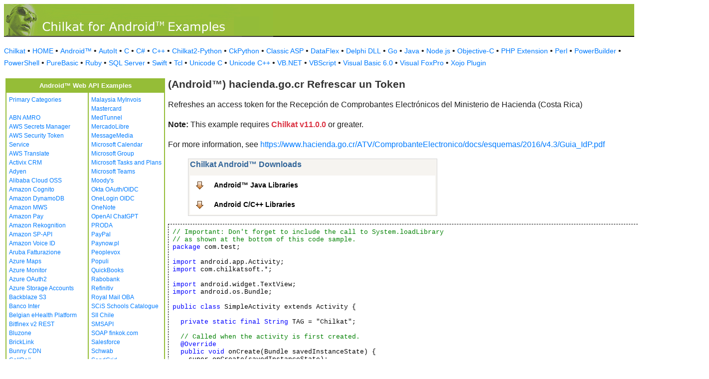

--- FILE ---
content_type: text/html
request_url: https://www.example-code.com/android/hacienda_go_cr_refresh_access_token.asp
body_size: 20447
content:

<!DOCTYPE HTML PUBLIC "-//W3C//DTD HTML 3.2//EN">
<HTML>
<head>
<title>Android&trade; hacienda.go.cr Refrescar un Token</title>
<meta http-equiv="Content-Type" content="text/html; charset=utf-8">
<link href="/css/detail.css" rel="stylesheet" type="text/css" />
<link href="/css/download.css" rel="stylesheet" type="text/css" />
<link href="/css/table.css" rel="stylesheet" type="text/css" />
<link href="/css/ex_new.css" rel="stylesheet" type="text/css" />
</head>

<body bgcolor="#FFFFFF">

<table width="100%" cellspacing="0" cellpadding="0" background="images/bg.gif?v=2">
  <tr> 
    <td><a href="default.asp"><img src="images/banner.gif?v=2" width="540" height="66" border="0" alt="Chilkat Examples"></a></td>
  </tr>
</table>

<p class="new-h-nav">
<a href="https://www.chilkatsoft.com">Chilkat</a> &#149; 
<a href="https://www.example-code.com/">HOME</a> &#149; <a href="/android/default.asp">Android&trade;</a>
 &#149; <a href="/autoit/default.asp">AutoIt</a>
 &#149; <a href="/C/default.asp">C</a>
 &#149; <a href="/csharp/default.asp">C#</a>
 &#149; <a href="/cpp/default.asp">C++</a>
 &#149; <a href="/chilkat2-python/default.asp">Chilkat2-Python</a>
 &#149; <a href="/python/default.asp">CkPython</a>
 &#149; <a href="/asp/default.asp">Classic ASP</a>
 &#149; <a href="/dataflex/default.asp">DataFlex</a>
 &#149; <a href="/delphiDll/default.asp">Delphi DLL</a>
 &#149; <a href="/golang/default.asp">Go</a>
 &#149; <a href="/java/default.asp">Java</a>
 &#149; <a href="/nodejs/default.asp">Node.js</a>
 &#149; <a href="/objc/default.asp">Objective-C</a>
 &#149; <a href="/phpExt/default.asp">PHP Extension</a>
 &#149; <a href="/perl/default.asp">Perl</a>
 &#149; <a href="/powerbuilder/default.asp">PowerBuilder</a>
 &#149; <a href="/powershell/default.asp">PowerShell</a>
 &#149; <a href="/purebasic/default.asp">PureBasic</a>
 &#149; <a href="/ruby/default.asp">Ruby</a>
 &#149; <a href="/sql/default.asp">SQL Server</a>
 &#149; <a href="/swift/default.asp">Swift</a>
 &#149; <a href="/tcl/default.asp">Tcl</a>
 &#149; <a href="/unicodeC/default.asp">Unicode C</a>
 &#149; <a href="/unicodeCpp/default.asp">Unicode C++</a>
 &#149; <a href="/vbnet/default.asp">VB.NET</a>
 &#149; <a href="/vbscript/default.asp">VBScript</a>
 &#149; <a href="/vb6/default.asp">Visual Basic 6.0</a>
 &#149; <a href="/foxpro/default.asp">Visual FoxPro</a>
 &#149; <a href="/xojo/default.asp">Xojo Plugin</a>

</p>
 
<table width="100%" cellspacing="0" cellpadding="3">
  <tr> 
    <td width="160" valign="top">      
<table width="320" border="1" cellspacing="0" cellpadding="5" bgcolor="#FFFFFF" bordercolor="#95BD37" align="left">
  <tr valign="top" bgcolor="#95BD37"> 
    <td colspan=2> 
      <div align="center"><font size="2" color="#FFFFFF"><b>Android&trade; Web API Examples</b></font></div>
          </td>
        </tr>
  <tr valign="top"> 
    <td> 
<a href="default.asp">Primary Categories</a><br><br>
<a href="abn_amro.asp">ABN AMRO</a><br>
<a href="awsSecretsManager.asp">AWS Secrets Manager</a><br>
<a href="aws_sts.asp">AWS Security Token Service</a><br>
<a href="aws_translate.asp">AWS Translate</a><br>
<a href="activix.asp">Activix CRM</a><br>
<a href="adyen.asp">Adyen</a><br>
<a href="aliyun_oss.asp">Alibaba Cloud OSS</a><br>
<a href="cognito.asp">Amazon Cognito</a><br>
<a href="dynamodb.asp">Amazon DynamoDB</a><br>
<a href="mws.asp">Amazon MWS</a><br>
<a href="amazon_pay.asp">Amazon Pay</a><br>
<a href="rekognition.asp">Amazon Rekognition</a><br>
<a href="sp_api.asp">Amazon SP-API</a><br>
<a href="voiceId.asp">Amazon Voice ID</a><br>
<a href="aruba_fatturazione.asp">Aruba Fatturazione</a><br>
<a href="azure_maps.asp">Azure Maps</a><br>
<a href="azure_monitor.asp">Azure Monitor</a><br>
<a href="azure_oauth2.asp">Azure OAuth2</a><br>
<a href="azure_storage_accounts.asp">Azure Storage Accounts</a><br>
<a href="backblaze_s3.asp">Backblaze S3</a><br>
<a href="banco_inter.asp">Banco Inter</a><br>
<a href="ehealth.fgov.be.asp">Belgian eHealth Platform</a><br>
<a href="bitfinex_v2_rest.asp">Bitfinex v2 REST</a><br>
<a href="bluzone.asp">Bluzone</a><br>
<a href="bricklink.asp">BrickLink</a><br>
<a href="bunny.asp">Bunny CDN</a><br>
<a href="callrail.asp">CallRail</a><br>
<a href="cardConnect.asp">CardConnect</a><br>
<a href="cerved.asp">Cerved</a><br>
<a href="clickBank.asp">ClickBank</a><br>
<a href="clickatell.asp">Clickatell</a><br>
<a href="cloudfare.asp">Cloudfare</a><br>
<a href="constantcontact.asp">Constant Contact</a><br>
<a href="datev.asp">Datev</a><br>
<a href="docusign.asp">DocuSign</a><br>
<a href="duo.asp">Duo Auth MFA</a><br>
<a href="etrade.asp">ETrade</a><br>
<a href="ecwid.asp">Ecwid</a><br>
<a href="itida.asp">Egypt ITIDA</a><br>
<a href="egypt_ereceipt.asp">Egypt eReceipt</a><br>
<a href="etsy.asp">Etsy</a><br>
<a href="facebook.asp">Facebook</a><br>
<a href="faire.asp">Faire</a><br>
<a href="frame_io.asp">Frame.io</a><br>
<a href="geoop.asp">GeoOp</a><br>
<a href="getHarvest.asp">GetHarvest</a><br>
<a href="globalpayments.asp">Global Payments</a><br>
<a href="google_people_api.asp">Google People</a><br>
<a href="googleSearchConsole.asp">Google Search Console</a><br>
<a href="googleTranslate.asp">Google Translate</a><br>
<a href="googleVision.asp">Google Vision</a><br>
<a href="nav_invoice.asp">Hungary NAV Invoicing</a><br>
<a href="ibm_text_to_speech.asp">IBM Text to Speech</a><br>
<a href="ibanity.asp">Ibanity</a><br>
<a href="intakeq.asp">IntakeQ</a><br>
<a href="jcc_cyprus.asp">JCC Cyprus</a><br>
<a href="jira.asp">Jira</a><br>
<a href="lemonsqueezy.asp">Lemon Squeezy</a><br>
<a href="lightspeed.asp">Lightspeed</a><br>
<a href="myob.asp">MYOB</a><br>
<a href="magento.asp">Magento</a><br>
<a href="mailgun.asp">Mailgun</a><br>
</td><td><a href="myinvois.asp">Malaysia MyInvois</a><br>
<a href="mastercard.asp">Mastercard</a><br>
<a href="medTunnel.asp">MedTunnel</a><br>
<a href="mercadolibre.asp">MercadoLibre</a><br>
<a href="messagemedia.asp">MessageMedia</a><br>
<a href="msGraphCalendar.asp">Microsoft Calendar</a><br>
<a href="msGraphGroup.asp">Microsoft Group</a><br>
<a href="msGraphTaskPlans.asp">Microsoft Tasks and Plans</a><br>
<a href="teams.asp">Microsoft Teams</a><br>
<a href="moodys.asp">Moody's</a><br>
<a href="okta_oauth_oidc.asp">Okta OAuth/OIDC</a><br>
<a href="onelogin_oidc.asp">OneLogin OIDC</a><br>
<a href="onenote.asp">OneNote</a><br>
<a href="openai.asp">OpenAI ChatGPT</a><br>
<a href="PRODA.asp">PRODA</a><br>
<a href="paypal.asp">PayPal</a><br>
<a href="paynow.asp">Paynow.pl</a><br>
<a href="peoplevox.asp">Peoplevox</a><br>
<a href="populi.asp">Populi</a><br>
<a href="quickbooks.asp">QuickBooks</a><br>
<a href="rabobank.asp">Rabobank</a><br>
<a href="refinitiv.asp">Refinitiv</a><br>
<a href="royalMail.asp">Royal Mail OBA</a><br>
<a href="scis.asp">SCiS Schools Catalogue</a><br>
<a href="sii.asp">SII Chile</a><br>
<a href="smsapi.asp">SMSAPI</a><br>
<a href="finkok.asp">SOAP finkok.com</a><br>
<a href="salesforce.asp">Salesforce</a><br>
<a href="schwab.asp">Schwab</a><br>
<a href="sendgrid.asp">SendGrid</a><br>
<a href="shippo.asp">Shippo</a><br>
<a href="shopify.asp">Shopify</a><br>
<a href="shopware.asp">Shopware</a><br>
<a href="shopware6.asp">Shopware 6</a><br>
<a href="simpletexting.asp">SimpleTexting</a><br>
<a href="square.asp">Square</a><br>
<a href="stripe.asp">Stripe</a><br>
<a href="sugarCRM.asp">SugarCRM</a><br>
<a href="ticketBAI.asp">TicketBAI</a><br>
<a href="tiktok_shop.asp">TikTok Shop</a><br>
<a href="trello.asp">Trello</a><br>
<a href="twilio.asp">Twilio</a><br>
<a href="ups.asp">UPS</a><br>
<a href="UniPin.asp">UniPin</a><br>
<a href="verifactu.asp">Verifactu</a><br>
<a href="voicebase.asp">VoiceBase</a><br>
<a href="vonage.asp">Vonage</a><br>
<a href="watrend.asp">WaTrend</a><br>
<a href="walmart_v3.asp">Walmart v3</a><br>
<a href="wasabi.asp">Wasabi</a><br>
<a href="whatsapp.asp">WhatsApp</a><br>
<a href="wix.asp">WiX</a><br>
<a href="woocommerce.asp">WooCommerce</a><br>
<a href="wordpress.asp">WordPress</a><br>
<a href="xero.asp">Xero</a><br>
<a href="yahooMail.asp">Yahoo Mail</a><br>
<a href="yapily.asp">Yapily</a><br>
<a href="yousign.asp">Yousign</a><br>
<a href="zatca.asp">ZATCA</a><br>
<a href="zendesk.asp">Zendesk</a><br>
<a href="zoom.asp">Zoom</a><br>
<a href="aaa_misc.asp">_Miscellaneous_</a><br>
<a href="ebay.asp">eBay</a><br>
<a href="effectconnect.asp">effectconnect</a><br>
<a href="hacienda_cr.asp">hacienda.go.cr</a><br>

<p></p>
<p>&nbsp;</p>
<p>&nbsp;</p>
<p>&nbsp;</p>
          </td>
        </tr>
      </table>
      
      
 
</td>
    <td valign="top"> 
      <h1><b>(Android&trade;) hacienda.go.cr Refrescar un Token</b></h1>
      
      <p>Refreshes an access token for the Recepción de Comprobantes Electrónicos del Ministerio de Hacienda (Costa Rica)<p><b>Note:</b> This example requires <span style="color: #dc3545; font-weight: bold">Chilkat v11.0.0</span> or greater.</p></p><p>For more information, see <a href="https://www.hacienda.go.cr/ATV/ComprobanteElectronico/docs/esquemas/2016/v4.3/Guia_IdP.pdf">https://www.hacienda.go.cr/ATV/ComprobanteElectronico/docs/esquemas/2016/v4.3/Guia_IdP.pdf</a></p>
		<blockquote>
<table class="reference" width="500"><tr><td valign="top" colspan="3">
   <h2 id="subhdr">Chilkat Android&trade; Downloads</h2>
		<p class="button"><a href="http://www.chilkatsoft.com/chilkatAndroid.asp">Android&trade; Java Libraries</a></p>
		<p class="button"><a href="http://www.chilkatsoft.com/chilkatAndroidCpp.asp">Android C/C++ Libraries</a></p>
   </td></tr>
</table>




</blockquote>
      <pre id="exCode"><span id="cmt">// Important: Don't forget to include the call to System.loadLibrary</span>
<span id="cmt">// as shown at the bottom of this code sample.</span>
<span id="keyw">package</span> com.test;

<span id="keyw">import</span> android.app.Activity;
<span id="keyw">import</span> com.chilkatsoft.*;

<span id="keyw">import</span> android.widget.TextView;
<span id="keyw">import</span> android.os.Bundle;

<span id="keyw">public class</span> SimpleActivity extends Activity {

  <span id="keyw">private static final String</span> TAG = &quot;Chilkat&quot;;

  <span id="cmt">// Called when the activity is first created.</span>
  <span id="keyw">@Override</span>
  <span id="keyw">public void</span> onCreate(Bundle savedInstanceState) {
    super.onCreate(savedInstanceState);

    boolean success = <span id="lit">false</span>;

    <span id="cmt">// This example assumes the Chilkat API to have been previously unlocked.</span>
    <span id="cmt">// See <a href="global_unlock.asp">Global Unlock Sample</a> for sample code.</span>

    <span id="cmt">// It is assumed we previously obtained an OAuth2 access token.</span>
    <span id="cmt">// This example loads the JSON access token file </span>
    <span id="cmt">// saved by this example: <a href="hacienda_go_cr_get_access_token.asp">Get hacienda.co.cr OAuth2 Access Token</a></span>

    <span id="dtyp"><a target="_top" href="https://www.chilkatsoft.com/refdoc/javaCkJsonObjectRef.html"><a target="_top" href="https://www.chilkatsoft.com/refdoc/javaCkJsonObjectRef.html">CkJsonObject</a></a></span> jsonToken = <span id="keyw">new</span> <a target="_top" href="https://www.chilkatsoft.com/refdoc/javaCkJsonObjectRef.html"><a target="_top" href="https://www.chilkatsoft.com/refdoc/javaCkJsonObjectRef.html">CkJsonObject</a></a>();
    success = jsonToken.<span id="dtyp">LoadFile</span>(<span id="lit">&quot;qa_data/tokens/hacienda_cr.json&quot;</span>);
    <span id="keyw">if</span> (success != <span id="lit">true</span>) {
        Log.i(TAG, <span id="lit">&quot;Failed to load constantContact.json&quot;</span>);
        <span id="keyw">return</span>;
        }

    <span id="cmt">// The access token JSON looks like this:</span>

    <span id="cmt">// {</span>
    <span id="cmt">//   &quot;access_token&quot;: &quot;ey....&quot;,</span>
    <span id="cmt">//   &quot;expires_in&quot;: 300,</span>
    <span id="cmt">//   &quot;id_token&quot;: &quot;ey....&quot;,</span>
    <span id="cmt">//   &quot;not-before-policy&quot;: 0,</span>
    <span id="cmt">//   &quot;refresh_expires_in&quot;: 1800,</span>
    <span id="cmt">//   &quot;refresh_token&quot;: &quot;ey...&quot;,</span>
    <span id="cmt">//   &quot;session_state&quot;: &quot;...&quot;,</span>
    <span id="cmt">//   &quot;token_type&quot;: &quot;bearer&quot;</span>
    <span id="cmt">// }</span>

    <span id="dtyp"><a target="_top" href="https://www.chilkatsoft.com/refdoc/javaCkHttpRef.html"><a target="_top" href="https://www.chilkatsoft.com/refdoc/javaCkHttpRef.html">CkHttp</a></a></span> http = <span id="keyw">new</span> <a target="_top" href="https://www.chilkatsoft.com/refdoc/javaCkHttpRef.html"><a target="_top" href="https://www.chilkatsoft.com/refdoc/javaCkHttpRef.html">CkHttp</a></a>();

    <span id="cmt">// Implements the following CURL command:</span>

    <span id="cmt">// curl -X &quot;POST&quot; &quot;https://idp.comprobanteselectronicos.go.cr/auth/realms/rut-stag/protocol/openid-connect/token&quot; \</span>
    <span id="cmt">//  -H &quot;Content-Type: application/x-www-form-urlencoded; charset=utf-8&quot; \</span>
    <span id="cmt">//  --data-urlencode &quot;client_id=api-stag&quot; \</span>
    <span id="cmt">//  --data-urlencode &quot;refresh_token=ey...&quot; \</span>
    <span id="cmt">//  --data-urlencode &quot;grant_type=refresh_token&quot;</span>

    <span id="cmt">// Use the following online tool to generate HTTP code from a CURL command</span>
    <span id="cmt">// <a href="https://tools.chilkat.io/curlHttp.cshtml">Convert a cURL Command to HTTP Source Code</a></span>

    <span id="dtyp"><a target="_top" href="https://www.chilkatsoft.com/refdoc/javaCkHttpRequestRef.html"><a target="_top" href="https://www.chilkatsoft.com/refdoc/javaCkHttpRequestRef.html">CkHttpRequest</a></a></span> req = <span id="keyw">new</span> <a target="_top" href="https://www.chilkatsoft.com/refdoc/javaCkHttpRequestRef.html"><a target="_top" href="https://www.chilkatsoft.com/refdoc/javaCkHttpRequestRef.html">CkHttpRequest</a></a>();
    req.<span id="dtyp">put_HttpVerb</span>(<span id="lit">&quot;POST&quot;</span>);
    req.<span id="dtyp">put_Path</span>(<span id="lit">&quot;/auth/realms/rut-stag/protocol/openid-connect/token&quot;</span>);
    req.<span id="dtyp">put_ContentType</span>(<span id="lit">&quot;application/x-www-form-urlencoded&quot;</span>);
    req.<span id="dtyp">AddParam</span>(<span id="lit">&quot;client_id&quot;</span>,<span id="lit">&quot;api-stag&quot;</span>);
    req.<span id="dtyp">AddParam</span>(<span id="lit">&quot;refresh_token&quot;</span>,jsonToken.<span id="dtyp">stringOf</span>(<span id="lit">&quot;refresh_token&quot;</span>));
    req.<span id="dtyp">AddParam</span>(<span id="lit">&quot;grant_type&quot;</span>,<span id="lit">&quot;refresh_token&quot;</span>);

    <span id="dtyp"><a target="_top" href="https://www.chilkatsoft.com/refdoc/javaCkHttpResponseRef.html"><a target="_top" href="https://www.chilkatsoft.com/refdoc/javaCkHttpResponseRef.html">CkHttpResponse</a></a></span> resp = <span id="keyw">new</span> <a target="_top" href="https://www.chilkatsoft.com/refdoc/javaCkHttpResponseRef.html"><a target="_top" href="https://www.chilkatsoft.com/refdoc/javaCkHttpResponseRef.html">CkHttpResponse</a></a>();
    success = http.<span id="dtyp">HttpReq</span>(<span id="lit">&quot;https://idp.comprobanteselectronicos.go.cr/auth/realms/rut-stag/protocol/openid-connect/token&quot;</span>,req,resp);
    <span id="keyw">if</span> (success == <span id="lit">false</span>) {
        Log.i(TAG, http.<span id="dtyp">lastErrorText</span>());
        <span id="keyw">return</span>;
        }

    <span id="dtyp"><a target="_top" href="https://www.chilkatsoft.com/refdoc/javaCkStringBuilderRef.html"><a target="_top" href="https://www.chilkatsoft.com/refdoc/javaCkStringBuilderRef.html">CkStringBuilder</a></a></span> sbResponseBody = <span id="keyw">new</span> <a target="_top" href="https://www.chilkatsoft.com/refdoc/javaCkStringBuilderRef.html"><a target="_top" href="https://www.chilkatsoft.com/refdoc/javaCkStringBuilderRef.html">CkStringBuilder</a></a>();
    resp.<span id="dtyp">GetBodySb</span>(sbResponseBody);
    <span id="dtyp"><a target="_top" href="https://www.chilkatsoft.com/refdoc/javaCkJsonObjectRef.html"><a target="_top" href="https://www.chilkatsoft.com/refdoc/javaCkJsonObjectRef.html">CkJsonObject</a></a></span> jResp = <span id="keyw">new</span> <a target="_top" href="https://www.chilkatsoft.com/refdoc/javaCkJsonObjectRef.html"><a target="_top" href="https://www.chilkatsoft.com/refdoc/javaCkJsonObjectRef.html">CkJsonObject</a></a>();
    jResp.<span id="dtyp">LoadSb</span>(sbResponseBody);
    jResp.<span id="dtyp">put_EmitCompact</span>(<span id="lit">false</span>);

    Log.i(TAG, <span id="lit">&quot;Response Body:&quot;</span>);
    Log.i(TAG, jResp.<span id="dtyp">emit</span>());

    int respStatusCode = resp.<span id="dtyp">get_StatusCode</span>();
    Log.i(TAG, <span id="lit">&quot;Response Status Code = &quot;</span> + <span id="keyw">String</span>.valueOf(respStatusCode));
    <span id="keyw">if</span> (respStatusCode &gt;= <span id="lit">400</span>) {
        Log.i(TAG, <span id="lit">&quot;Response Header:&quot;</span>);
        Log.i(TAG, resp.<span id="dtyp">header</span>());
        Log.i(TAG, <span id="lit">&quot;Failed.&quot;</span>);
        <span id="keyw">return</span>;
        }

    <span id="cmt">// Sample JSON response:</span>
    <span id="cmt">// (Sample code for parsing the JSON response is shown below)</span>

    <span id="cmt">// {</span>
    <span id="cmt">//   &quot;access_token&quot;: &quot;ey....&quot;,</span>
    <span id="cmt">//   &quot;expires_in&quot;: 300,</span>
    <span id="cmt">//   &quot;id_token&quot;: &quot;ey....&quot;,</span>
    <span id="cmt">//   &quot;not-before-policy&quot;: 0,</span>
    <span id="cmt">//   &quot;refresh_expires_in&quot;: 1800,</span>
    <span id="cmt">//   &quot;refresh_token&quot;: &quot;ey...&quot;,</span>
    <span id="cmt">//   &quot;session_state&quot;: &quot;...&quot;,</span>
    <span id="cmt">//   &quot;token_type&quot;: &quot;bearer&quot;</span>
    <span id="cmt">// }</span>

    <span id="cmt">// Sample code for parsing the JSON response...</span>
    <span id="cmt">// Use the following online tool to generate parsing code from sample JSON:</span>
    <span id="cmt">// <a href="https://tools.chilkat.io/jsonParse.cshtml">Generate Parsing Code from JSON</a></span>

    String access_token = jResp.<span id="dtyp">stringOf</span>(<span id="lit">&quot;access_token&quot;</span>);
    int expires_in = jResp.<span id="dtyp">IntOf</span>(<span id="lit">&quot;expires_in&quot;</span>);
    String id_token = jResp.<span id="dtyp">stringOf</span>(<span id="lit">&quot;id_token&quot;</span>);
    int not_before_policy = jResp.<span id="dtyp">IntOf</span>(<span id="lit">&quot;not-before-policy&quot;</span>);
    int refresh_expires_in = jResp.<span id="dtyp">IntOf</span>(<span id="lit">&quot;refresh_expires_in&quot;</span>);
    String refresh_token = jResp.<span id="dtyp">stringOf</span>(<span id="lit">&quot;refresh_token&quot;</span>);
    String session_state = jResp.<span id="dtyp">stringOf</span>(<span id="lit">&quot;session_state&quot;</span>);
    String token_type = jResp.<span id="dtyp">stringOf</span>(<span id="lit">&quot;token_type&quot;</span>);

    <span id="cmt">// Save the new JSON access token response to a file.</span>
    success = jResp.<span id="dtyp">WriteFile</span>(<span id="lit">&quot;qa_data/tokens/haciendda_cr.json&quot;</span>);

  }

  <span id="keyw">static</span> {
      System.loadLibrary(<span id="lit">&quot;chilkat&quot;</span>);

      <span id="cmt">// Note: If the incorrect library name is passed to System.loadLibrary,</span>
      <span id="cmt">// then you will see the following error message at application startup:</span>
      <span id="cmt">//&quot;The application &lt;your-application-name&gt; has stopped unexpectedly. Please try again.&quot;</span>
  }
}

</pre>
    </td>
  </tr>
</table>

<table width="100%" border="0" cellspacing="0" cellpadding="3" bgcolor="#95BD37">
  <tr>
    <td>&nbsp; </td>
  </tr>
</table>

<p align="center"><font size="1" color="#999999">&copy; 
  2000-2025 Chilkat Software, Inc. All Rights Reserved.</font></p>
 
</body>
</html>
